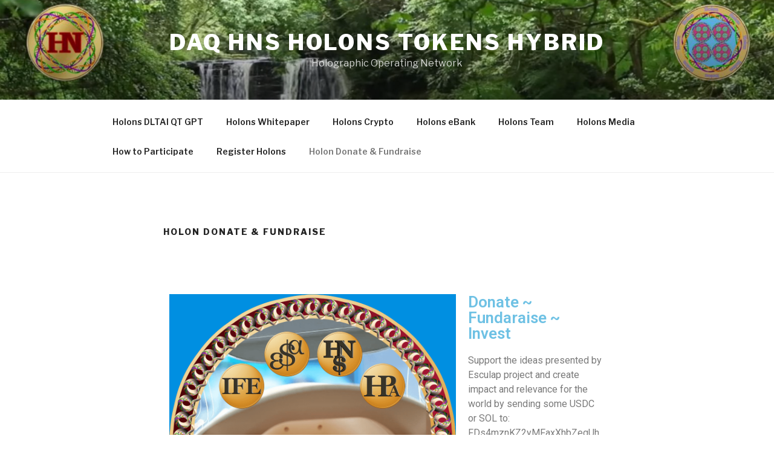

--- FILE ---
content_type: text/css
request_url: https://holon.uk/wp-content/uploads/elementor/css/post-589.css?ver=1678563113
body_size: 79
content:
.elementor-589 .elementor-element.elementor-element-ba4e1e2 .elementor-wrapper{aspect-ratio:1 / 1;}@media(min-width:768px){.elementor-589 .elementor-element.elementor-element-792f3e5f{width:66.704%;}.elementor-589 .elementor-element.elementor-element-2bc5058b{width:33.241%;}.elementor-589 .elementor-element.elementor-element-1de718a{width:20%;}.elementor-589 .elementor-element.elementor-element-0863d36{width:26.622%;}.elementor-589 .elementor-element.elementor-element-ad6790c{width:26.619%;}.elementor-589 .elementor-element.elementor-element-d943a0a{width:26.759%;}}